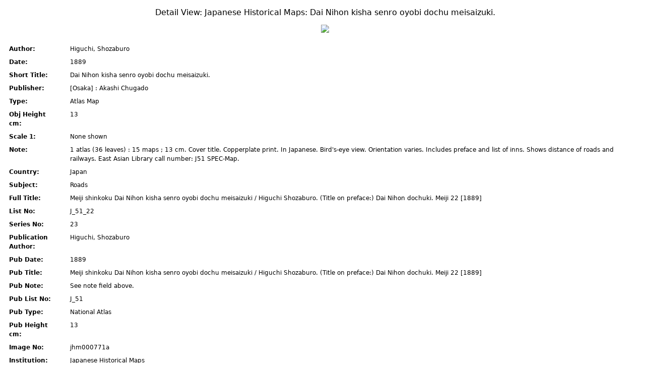

--- FILE ---
content_type: text/html;charset=UTF-8
request_url: https://japanmaps.davidrumsey.com/luna/servlet/detail/RUMSEY~9~1~24206~110282:Dai-Nihon-kisha-senro-oyobi-dochu-m?sort=pub_date%2Cpub_list_no_series_no_sort%2Cpub_list_no%2Cseries_no&printerFriendly=1
body_size: 3250
content:
<!DOCTYPE html>











 











  




  






























  
    
  
  




  
    
  
  








    
<script type="text/javascript" src="https://japanmaps.davidrumsey.com/luna/js/yui-2.8.2-min.js"></script>
<script type="text/javascript" src="https://japanmaps.davidrumsey.com/luna/js/jsHelper.js?v=16206"></script>
<script type="text/javascript" src="https://japanmaps.davidrumsey.com/luna/js/insight.js?v=16206"></script>
<script type="text/javascript" src="https://japanmaps.davidrumsey.com/luna/js/dist/bundle.js?v=16206"></script>

<link href="https://japanmaps.davidrumsey.com/luna/js/dist/bundle.css?v=16206" rel="stylesheet" />

<script>

var loader = new YAHOO.util.YUILoader
({ 
  base: "/luna/js/yui-2.8.2/build/",
  
  
    
      require: ["utilities","event","animation","connection","container","fixedDiv",
               "dragdrop","logger","EnhancedAdvancedSearch","rgbcolor","MediaGroupPanelManager","ImagePanelInformation", "ThumbnailPanner", "MediaImagesPanel"],
    
	
  
  
  loadOptional: true,
 
  // The function to call when all script/css resources have been loaded
  onSuccess: function() 
  {
    YAHOO.util.Event.onDOMReady(function (){
      var meta = document.createElement("meta");
      meta.id="ScriptsLoaded";
      document.getElementsByTagName("head")[0].appendChild(meta);
    });
  },

  // Configure the Get utility to timeout after 180 seconds for any given node insert
  timeout: 180000,

  // Combine YUI files into a single request (per file type) by using the Yahoo! CDN combo service.
  combine: false
});

loader.addModule({name:"EnhancedAdvancedSearch",type:"js",varName:"_EnhancedAdvancedSearch",fullpath:"https://japanmaps.davidrumsey.com/luna/js/EnhancedAdvancedSearch.js"});  
loader.addModule({name:"fixedDiv",type:"js",varName:"_fixedDiv",fullpath:"https://japanmaps.davidrumsey.com/luna/js/fixedDiv.js"});  
loader.addModule({name:"HideablePanel",type:"js",varName:"_HideablePanel",fullpath:"https://japanmaps.davidrumsey.com/luna/js/HideablePanel.js"});  
loader.addModule({name:"ImageHandler",type:"js",varName:"_ImageHandler",fullpath:"https://japanmaps.davidrumsey.com/luna/js/ImageHandler.js"});  
loader.addModule({name:"ImagePanel",type:"js",varName:"_ImagePanel",fullpath:"https://japanmaps.davidrumsey.com/luna/js/ImagePanel.js"});  
loader.addModule({name:"ImagePanelControls",type:"js",varName:"_ImagePanelControls",fullpath:"https://japanmaps.davidrumsey.com/luna/js/ImagePanelControls.js"});  
loader.addModule({name:"ImagePanelInformation",type:"js",varName:"_ImagePanelInformation",fullpath:"https://japanmaps.davidrumsey.com/luna/js/ImagePanelInformation.js"});  
loader.addModule({name:"ImagePanelManager",type:"js",varName:"_ImagePanelManager",fullpath:"https://japanmaps.davidrumsey.com/luna/js/ImagePanelManager.js"});  
loader.addModule({name:"ImagesPanel",type:"js",varName:"_ImagesPanel",fullpath:"https://japanmaps.davidrumsey.com/luna/js/ImagesPanel.js"});  
loader.addModule({name:"Annotation",type:"js",varName:"_Annotation",fullpath:"https://japanmaps.davidrumsey.com/luna/js/Annotation.js"});  
loader.addModule({name:"AnnotationManager",type:"js",varName:"_AnnotationManager",fullpath:"https://japanmaps.davidrumsey.com/luna/js/AnnotationManager.js"});  
loader.addModule({name:"MediaGroupPanelManager",type:"js",varName:"_MediaGroupPanelManager",fullpath:"https://japanmaps.davidrumsey.com/luna/js/MediaGroupPanelManager.js"});  
loader.addModule({name:"MediaImagesPanel",type:"js",varName:"_MediaImagesPanel",fullpath:"https://japanmaps.davidrumsey.com/luna/js/MediaImagesPanel.js"});  
loader.addModule({name:"OnImagePanelControls",type:"js",varName:"_OnImagePanelControls",fullpath:"https://japanmaps.davidrumsey.com/luna/js/OnImagePanelControls.js"});  
loader.addModule({name:"EMOProcessor",type:"js",varName:"_EMOProcessor",fullpath:"https://japanmaps.davidrumsey.com/luna/js/onlineMediaSearch/EMOProcessor.js"});  
loader.addModule({name:"EMOWrapperFlickr",type:"js",varName:"_EMOWrapperFlickr",fullpath:"https://japanmaps.davidrumsey.com/luna/js/onlineMediaSearch/EMOWrapperFlickr.js"});  
loader.addModule({name:"ExternalMediaObject",type:"js",varName:"_ExternalMediaObject",fullpath:"https://japanmaps.davidrumsey.com/luna/js/onlineMediaSearch/ExternalMediaObject.js"});  
loader.addModule({name:"FlickrLicense",type:"js",varName:"_FlickrLicense",fullpath:"https://japanmaps.davidrumsey.com/luna/js/onlineMediaSearch/FlickrLicense.js"});  
loader.addModule({name:"QuickSlideControls",type:"js",varName:"_QuickSlideControls",fullpath:"https://japanmaps.davidrumsey.com/luna/js/QuickSlideControls.js"});  
loader.addModule({name:"rgbcolor",type:"js",varName:"_rgbcolor",fullpath:"https://japanmaps.davidrumsey.com/luna/js/rgbcolor.js"});  
loader.addModule({name:"SlideComposite",type:"js",varName:"_SlideComposite",fullpath:"https://japanmaps.davidrumsey.com/luna/js/SlideComposite.js"});  
loader.addModule({name:"Slider",type:"js",varName:"_Slider",fullpath:"https://japanmaps.davidrumsey.com/luna/js/Slider.js"});  
loader.addModule({name:"slideShow",type:"js",varName:"_slideShow",fullpath:"https://japanmaps.davidrumsey.com/luna/js/slideShow/slideShow.js"});  
loader.addModule({name:"SlidesPanel",type:"js",varName:"_SlidesPanel",fullpath:"https://japanmaps.davidrumsey.com/luna/js/SlidesPanel.js"});  
loader.addModule({name:"TemplatedPanel",type:"js",varName:"_TemplatedPanel",fullpath:"https://japanmaps.davidrumsey.com/luna/js/TemplatedPanel.js"});  
loader.addModule({name:"TemplatedPanelControls",type:"js",varName:"_TemplatedPanelControls",fullpath:"https://japanmaps.davidrumsey.com/luna/js/TemplatedPanelControls.js"});  
loader.addModule({name:"ThumbnailPanner",type:"js",varName:"_ThumbnailPanner",fullpath:"https://japanmaps.davidrumsey.com/luna/js/ThumbnailPanner.js"});  
loader.addModule({name:"TreeControl",type:"js",varName:"_TreeControl",fullpath:"https://japanmaps.davidrumsey.com/luna/js/TreeControl.js"});  
loader.addModule({name:"webtoolkit",type:"js",varName:"_webtoolkit",fullpath:"https://japanmaps.davidrumsey.com/luna/js/webtoolkit.js"});

loader.insert();
</script>

















   


<html lang="en">
  <head>
    
      









 











  




  






























  
    
  
  




  
    
  
  








    





<title>Dai Nihon kisha senro oyobi dochu meisaizuki. - Japanese Historical Maps</title>

    
    
    <meta http-equiv="Content-Type" content="text/html; charset=utf-8" />
    <meta http-equiv="X-UA-Compatible" content="IE=8" />
    <meta NAME="ROBOTS" CONTENT="NOINDEX, FOLLOW" />
    

    
    <link rel="stylesheet" href="https://japanmaps.davidrumsey.com/luna/themes/earth/print-earth.css" type="text/css" />

    
    <link rel="stylesheet" href="https://japanmaps.davidrumsey.com/luna/css/print-workspace.css" type="text/css" />
    <link rel="SHORTCUT ICON" href="https://japanmaps.davidrumsey.com/luna/images/favicon.ico" />
    <link rel="apple-touch-icon" sizes="76x76" href="https://japanmaps.davidrumsey.com/luna/images/apple-touch-icon-ipad-76x76.png" />
    <link rel="apple-touch-icon" sizes="120x120" href="https://japanmaps.davidrumsey.com/luna/images/apple-touch-icon-iphone-retina-120x120.png" />
    <link rel="apple-touch-icon" sizes="152x152" href="https://japanmaps.davidrumsey.com/luna/images/apple-touch-icon-ipad-retina-152x152.png" />

    <style media="print">

      /*
       this is so that we can see the page line but it does not print
      */
      #ThumbnailContainer .thumbnailItemBreak
      {
        border: 0 dashed black;
      }

    </style>

    <script type="text/javascript">

      // some variables used throughout the site (insight.js)
      var addImageToWorkspaceUrl = '/luna/servlet/workspace/addImageToWorkspace';
      var addImageToDefaultGroupUrl = '/luna/servlet/user/groups/addToDefault';
      var addImageToGroupUrl = '/luna/servlet/detail/submit';
      var addSearchResultToGroupUrl = '/luna/servlet/user/groups/result/add';

    </script>


    <script type="text/javascript">

     YAHOO.util.Event.onAvailable( "ScriptsLoaded", thumbnailViewPrintingPrep );
     
      function thumbnailViewPrintingPrep()
      {
        var breakClass = 'thumbnailItemBreak';
        var thumbnailViewContainer = $( 'ThumbnailContainer' );
        if( thumbnailViewContainer )
        {
          var thumbnailItems = thumbnailViewContainer.select( '.thumbnailItem' );
          if( thumbnailItems.length > 0 )
          {
            var itemsPerPrintPage = 1;
            switch(1)
            {
              case 0: itemsPerPrintPage = 25; break;
              case 1: itemsPerPrintPage = 9; break;
              case 2: itemsPerPrintPage = 1; break;
            }

            var childCount = thumbnailItems.length;
            var totalBreaks = Math.round( childCount / itemsPerPrintPage ) + 1;
            var breakItem = null;
            var index = null;
            for( var i = 0; i < totalBreaks; i++ )
            {
              index = ( i + 1 ) * itemsPerPrintPage;
              if( index < childCount )
              {
                breakItem = $( document.createElement( 'div' ) );
                breakItem.addClassName( breakClass );
                thumbnailViewContainer.insertBefore( breakItem, thumbnailItems[ index ] );
              }
            }
          }
        }
      }

      function pModelPrint()
      {
        window.print();
      }
    </script>

    
    <!-- Google Tag Manager --> <script>(function(w,d,s,l,i){w[l]=w[l]||[];w[l].push({'gtm.start': new Date().getTime(),event:'gtm.js'});var f=d.getElementsByTagName(s)[0], j=d.createElement(s),dl=l!='dataLayer'?'&l='+l:'';j.async=true;j.src= 'https://www.googletagmanager.com/gtm.js?id='+i+dl;f.parentNode.insertBefore(j,f); })(window,document,'script','dataLayer','');</script> <!-- End Google Tag Manager --> <script async src="https://www.googletagmanager.com/gtag/js?id=UA-7324874-1"></script><script>window.dataLayer = window.dataLayer || [];function gtag(){dataLayer.push(arguments);}gtag('js', new Date());gtag('config', 'UA-7324874-1')</script>
      
    
    
    
    
    
      <link rel="canonical" href="https://japanmaps.davidrumsey.com/luna/servlet/detail/RUMSEY~9~1~24206~110282:Dai-Nihon-kisha-senro-oyobi-dochu-m" />
    
    
    
    
    
  </head>
  <body>
    <div id="PageContainer">
      <div id="Content">
        
        
          
            









 











  




  






























  
    
  
  




  
    
  
  








    

<div id="MediaViewContainer">
  <h1 title="Dai Nihon kisha senro oyobi dochu meisaizuki.">
    Detail View: Japanese Historical Maps: <span>Dai Nihon kisha senro oyobi dochu meisaizuki.</span>
  </h1>
  
  
      <a title="Dai Nihon kisha senro oyobi dochu meisaizuki." href="https://japanmaps.davidrumsey.com/luna/servlet/detail/RUMSEY~9~1~24206~110282:Dai-Nihon-kisha-senro-oyobi-dochu-m" >
 	  <img src="http://www.davidrumsey.com/rumsey/Size2/D0011_JapanMaps/jhm000771a.jpg"/></a>
  

  <table>   
    
      
        <tr>
          <td align="right" valign="top">
            <div class="valueFieldDisplayName">
              Author:&nbsp;
            </div>
          </td>
          <td align="left" valign="top">
            <div class="valueValue">
              Higuchi, Shozaburo
            </div>
          </td>
        </tr>
      
    
      
        <tr>
          <td align="right" valign="top">
            <div class="valueFieldDisplayName">
              Date:&nbsp;
            </div>
          </td>
          <td align="left" valign="top">
            <div class="valueValue">
              1889
            </div>
          </td>
        </tr>
      
    
      
        <tr>
          <td align="right" valign="top">
            <div class="valueFieldDisplayName">
              Short Title:&nbsp;
            </div>
          </td>
          <td align="left" valign="top">
            <div class="valueValue">
              Dai Nihon kisha senro oyobi dochu meisaizuki.
            </div>
          </td>
        </tr>
      
    
      
        <tr>
          <td align="right" valign="top">
            <div class="valueFieldDisplayName">
              Publisher:&nbsp;
            </div>
          </td>
          <td align="left" valign="top">
            <div class="valueValue">
              [Osaka] : Akashi Chugado
            </div>
          </td>
        </tr>
      
    
      
        <tr>
          <td align="right" valign="top">
            <div class="valueFieldDisplayName">
              Type:&nbsp;
            </div>
          </td>
          <td align="left" valign="top">
            <div class="valueValue">
              Atlas Map
            </div>
          </td>
        </tr>
      
    
      
        <tr>
          <td align="right" valign="top">
            <div class="valueFieldDisplayName">
              Obj Height cm:&nbsp;
            </div>
          </td>
          <td align="left" valign="top">
            <div class="valueValue">
              13
            </div>
          </td>
        </tr>
      
    
      
        <tr>
          <td align="right" valign="top">
            <div class="valueFieldDisplayName">
              Scale 1:&nbsp;
            </div>
          </td>
          <td align="left" valign="top">
            <div class="valueValue">
              None shown
            </div>
          </td>
        </tr>
      
    
      
        <tr>
          <td align="right" valign="top">
            <div class="valueFieldDisplayName">
              Note:&nbsp;
            </div>
          </td>
          <td align="left" valign="top">
            <div class="valueValue">
              1 atlas (36 leaves) : 15 maps ; 13 cm. Cover title. Copperplate print. In Japanese. Bird's-eye view. Orientation varies. Includes preface and list of inns. Shows distance of roads and railways. East Asian Library call number: J51 SPEC-Map.
            </div>
          </td>
        </tr>
      
    
      
        <tr>
          <td align="right" valign="top">
            <div class="valueFieldDisplayName">
              Country:&nbsp;
            </div>
          </td>
          <td align="left" valign="top">
            <div class="valueValue">
              Japan
            </div>
          </td>
        </tr>
      
    
      
        <tr>
          <td align="right" valign="top">
            <div class="valueFieldDisplayName">
              Subject:&nbsp;
            </div>
          </td>
          <td align="left" valign="top">
            <div class="valueValue">
              Roads
            </div>
          </td>
        </tr>
      
    
      
        <tr>
          <td align="right" valign="top">
            <div class="valueFieldDisplayName">
              Full Title:&nbsp;
            </div>
          </td>
          <td align="left" valign="top">
            <div class="valueValue">
              Meiji shinkoku Dai Nihon kisha senro oyobi dochu meisaizuki / Higuchi Shozaburo. (Title on preface:) Dai Nihon dochuki. Meiji 22 [1889]
            </div>
          </td>
        </tr>
      
    
      
        <tr>
          <td align="right" valign="top">
            <div class="valueFieldDisplayName">
              List No:&nbsp;
            </div>
          </td>
          <td align="left" valign="top">
            <div class="valueValue">
              J_51_22
            </div>
          </td>
        </tr>
      
    
      
        <tr>
          <td align="right" valign="top">
            <div class="valueFieldDisplayName">
              Series No:&nbsp;
            </div>
          </td>
          <td align="left" valign="top">
            <div class="valueValue">
              23
            </div>
          </td>
        </tr>
      
    
      
        <tr>
          <td align="right" valign="top">
            <div class="valueFieldDisplayName">
              Publication Author:&nbsp;
            </div>
          </td>
          <td align="left" valign="top">
            <div class="valueValue">
              Higuchi, Shozaburo
            </div>
          </td>
        </tr>
      
    
      
        <tr>
          <td align="right" valign="top">
            <div class="valueFieldDisplayName">
              Pub Date:&nbsp;
            </div>
          </td>
          <td align="left" valign="top">
            <div class="valueValue">
              1889
            </div>
          </td>
        </tr>
      
    
      
        <tr>
          <td align="right" valign="top">
            <div class="valueFieldDisplayName">
              Pub Title:&nbsp;
            </div>
          </td>
          <td align="left" valign="top">
            <div class="valueValue">
              Meiji shinkoku Dai Nihon kisha senro oyobi dochu meisaizuki / Higuchi Shozaburo. (Title on preface:) Dai Nihon dochuki. Meiji 22 [1889]
            </div>
          </td>
        </tr>
      
    
      
        <tr>
          <td align="right" valign="top">
            <div class="valueFieldDisplayName">
              Pub Note:&nbsp;
            </div>
          </td>
          <td align="left" valign="top">
            <div class="valueValue">
              See note field above.
            </div>
          </td>
        </tr>
      
    
      
        <tr>
          <td align="right" valign="top">
            <div class="valueFieldDisplayName">
              Pub List No:&nbsp;
            </div>
          </td>
          <td align="left" valign="top">
            <div class="valueValue">
              J_51
            </div>
          </td>
        </tr>
      
    
      
        <tr>
          <td align="right" valign="top">
            <div class="valueFieldDisplayName">
              Pub Type:&nbsp;
            </div>
          </td>
          <td align="left" valign="top">
            <div class="valueValue">
              National Atlas
            </div>
          </td>
        </tr>
      
    
      
        <tr>
          <td align="right" valign="top">
            <div class="valueFieldDisplayName">
              Pub Height cm:&nbsp;
            </div>
          </td>
          <td align="left" valign="top">
            <div class="valueValue">
              13
            </div>
          </td>
        </tr>
      
    
      
        <tr>
          <td align="right" valign="top">
            <div class="valueFieldDisplayName">
              Image No:&nbsp;
            </div>
          </td>
          <td align="left" valign="top">
            <div class="valueValue">
              jhm000771a
            </div>
          </td>
        </tr>
      
    
      
        <tr>
          <td align="right" valign="top">
            <div class="valueFieldDisplayName">
              Institution:&nbsp;
            </div>
          </td>
          <td align="left" valign="top">
            <div class="valueValue">
              Japanese Historical Maps
            </div>
          </td>
        </tr>
      
    
  </table>
</div>


          
          
        
        
      </div>
    </div>
  </body>
</html>











--- FILE ---
content_type: text/css;charset=UTF-8
request_url: https://japanmaps.davidrumsey.com/luna/css/print-workspace.css
body_size: 88
content:
body
{
  color: black;
  
  background-color: white;  
  background-image: none;
}

img
{
  border: 0px none;	
}

#Workspace
{  
  background-color: white ! important;  
  background-image: none ! important;
}

#Header
{  
  color: black ! important;
  
  background-color: white ! important;
}

.imagePanel 
{
  background-color: white ! important;
  background-image: none ! important;
  
  border: 0 solid white ! important;
}

.current
{
  border: 0 solid white ! important;
}

.imagePanel div
{
  visibility: hidden ! important;  
}

.imagePanelInformation
{
  color: black ! important;
  
  background-color: white ! important;
  
  border: 1px solid black ! important;    
}

.imagePanelInformation h1
{  
  color: black ! important;
  
  background-color: white ! important;
  
  border: 1px solid white ! important; 
}

.imagePanelInformation table tr td,
.imagePanelInformation table tr.alternate td
{
  color: black ! important;
  background-color: white ! important; 
}

.imagePanelInformation .resizerRight,
.imagePanelInformation .resizerLeft,
.imageInformationButton,
.thumbnailPannerButton,
.closeButton,
.maximizeToFrameButton,
.maximizeToContainerButton,
.helpButton,
.imageInformationButton,
.resizerTopRight,
.resizerTopLeft,
.resizerBottomLeft,
.resizerBottomRight,
.grip,
.sliderSegment,
.sliderIncrement,
.sliderDecrement,
.slider
{
  display: none ! important;
}

.sourceImages
{
  display: none ! important;
}


.thumbnailPanner
{
  display: none ! important;
}

